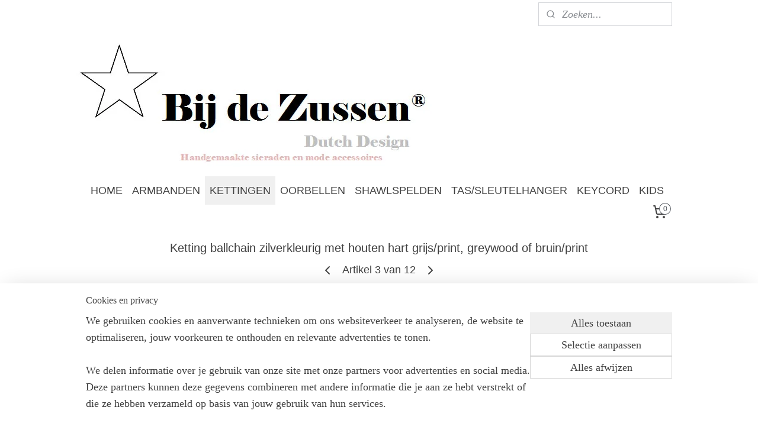

--- FILE ---
content_type: text/html; charset=UTF-8
request_url: https://www.bijdezussen.nl/a-42472319/ketting-ballchain-hanger-leer-hout/ketting-ballchain-zilverkleurig-met-houten-hart-grijs-print-greywood-of-bruin-print/
body_size: 15275
content:
<!DOCTYPE html>
<!--[if lt IE 7]>
<html lang="nl"
      class="no-js lt-ie9 lt-ie8 lt-ie7 secure"> <![endif]-->
<!--[if IE 7]>
<html lang="nl"
      class="no-js lt-ie9 lt-ie8 is-ie7 secure"> <![endif]-->
<!--[if IE 8]>
<html lang="nl"
      class="no-js lt-ie9 is-ie8 secure"> <![endif]-->
<!--[if gt IE 8]><!-->
<html lang="nl" class="no-js secure">
<!--<![endif]-->
<head prefix="og: http://ogp.me/ns#">
    <meta http-equiv="Content-Type" content="text/html; charset=UTF-8"/>

    <title>Ketting ballchain zilverkleurig met houten hart grijs/print, greywood of bruin/print | KETTING BALLCHAIN HANGER LEER/HOUT | Bij de Zussen</title>
    <meta name="robots" content="noarchive"/>
    <meta name="robots" content="index,follow,noodp,noydir"/>
    
    <meta name="viewport" content="width=device-width, initial-scale=1.0"/>
    <meta name="revisit-after" content="1 days"/>
    <meta name="generator" content="Mijnwebwinkel"/>
    <meta name="web_author" content="https://www.mijnwebwinkel.nl/"/>

    

    <meta property="og:site_name" content="Bij de Zussen"/>

        <meta property="og:title" content="Ketting ballchain zilverkleurig met houten hart grijs/print, greywood of bruin/print"/>
    <meta property="og:description" content="Ketting ballchain zilverkleurig met houten hart, zilverkleurige bedel ster en kraal half-edelsteen (SANTA ROSA) Kleur: grijs/print, greywood of bruin/print Lengte: circa 50cm incl. hanger / hart 20x20mm Eventueel zelf makkelijk in te korten dmv sluiting ballchain los te halen en een stukje ballchain naar eigen wens af te knippen ⭑ Unieke ontwerpen handgemaakt in ons eigen atelier in Nederland ⭑ Je ketting wordt na het plaatsen van je order speciaal voor jou gemaakt ⭑ Iedere bestelling wordt met zorg en liefde verpakt ⭑ Gratis verzending in Nederland met track &amp; trace door PostNL of DHL ⭑ Heb je vragen?"/>
    <meta property="og:type" content="product"/>
    <meta property="og:image" content="https://cdn.myonlinestore.eu/93cf764a-6be1-11e9-a722-44a8421b9960/image/cache/article/8a07f875ac677ac22481bec2117f3e310612e37c.jpg"/>
        <meta property="og:image" content="https://cdn.myonlinestore.eu/93cf764a-6be1-11e9-a722-44a8421b9960/image/cache/article/80fc4292064732654e2acd3fb3d699fd2a14d507.jpg"/>
        <meta property="og:url" content="https://www.bijdezussen.nl/a-42472319/ketting-ballchain-hanger-leer-hout/ketting-ballchain-zilverkleurig-met-houten-hart-grijs-print-greywood-of-bruin-print/"/>

    <link rel="preload" as="style" href="https://static.myonlinestore.eu/assets/../js/fancybox/jquery.fancybox.css?20260114074236"
          onload="this.onload=null;this.rel='stylesheet'">
    <noscript>
        <link rel="stylesheet" href="https://static.myonlinestore.eu/assets/../js/fancybox/jquery.fancybox.css?20260114074236">
    </noscript>

    <link rel="stylesheet" type="text/css" href="https://asset.myonlinestore.eu/27ol1fO7deVf8dSTMGOfeCNYFJReI5.css"/>

    <link rel="preload" as="style" href="https://static.myonlinestore.eu/assets/../fonts/fontawesome-6.4.2/css/fontawesome.min.css?20260114074236"
          onload="this.onload=null;this.rel='stylesheet'">
    <link rel="preload" as="style" href="https://static.myonlinestore.eu/assets/../fonts/fontawesome-6.4.2/css/solid.min.css?20260114074236"
          onload="this.onload=null;this.rel='stylesheet'">
    <link rel="preload" as="style" href="https://static.myonlinestore.eu/assets/../fonts/fontawesome-6.4.2/css/brands.min.css?20260114074236"
          onload="this.onload=null;this.rel='stylesheet'">
    <link rel="preload" as="style" href="https://static.myonlinestore.eu/assets/../fonts/fontawesome-6.4.2/css/v4-shims.min.css?20260114074236"
          onload="this.onload=null;this.rel='stylesheet'">
    <noscript>
        <link rel="stylesheet" href="https://static.myonlinestore.eu/assets/../fonts/font-awesome-4.1.0/css/font-awesome.4.1.0.min.css?20260114074236">
    </noscript>

    <link rel="preconnect" href="https://static.myonlinestore.eu/" crossorigin />
    <link rel="dns-prefetch" href="https://static.myonlinestore.eu/" />
    <link rel="preconnect" href="https://cdn.myonlinestore.eu" crossorigin />
    <link rel="dns-prefetch" href="https://cdn.myonlinestore.eu" />

    <script type="text/javascript" src="https://static.myonlinestore.eu/assets/../js/modernizr.js?20260114074236"></script>
        
    <link rel="canonical" href="https://www.bijdezussen.nl/a-42472319/ketting-ballchain-hanger-leer-hout/ketting-ballchain-zilverkleurig-met-houten-hart-grijs-print-greywood-of-bruin-print/"/>
    <link rel="icon" type="image/png" href="https://cdn.myonlinestore.eu/93cf764a-6be1-11e9-a722-44a8421b9960/favicon-16x16.png?t=1768671517"
              sizes="16x16"/>
    <link rel="icon" type="image/png" href="https://cdn.myonlinestore.eu/93cf764a-6be1-11e9-a722-44a8421b9960/favicon-32x32.png?t=1768671517"
              sizes="32x32"/>
    <link rel="icon" type="image/png" href="https://cdn.myonlinestore.eu/93cf764a-6be1-11e9-a722-44a8421b9960/favicon-96x96.png?t=1768671517"
              sizes="96x96"/>
    <script>
        var _rollbarConfig = {
        accessToken: 'd57a2075769e4401ab611d78421f1c89',
        captureUncaught: false,
        captureUnhandledRejections: false,
        verbose: false,
        payload: {
            environment: 'prod',
            person: {
                id: 60064,
            },
            ignoredMessages: [
                'request aborted',
                'network error',
                'timeout'
            ]
        },
        reportLevel: 'error'
    };
    // Rollbar Snippet
    !function(r){var e={};function o(n){if(e[n])return e[n].exports;var t=e[n]={i:n,l:!1,exports:{}};return r[n].call(t.exports,t,t.exports,o),t.l=!0,t.exports}o.m=r,o.c=e,o.d=function(r,e,n){o.o(r,e)||Object.defineProperty(r,e,{enumerable:!0,get:n})},o.r=function(r){"undefined"!=typeof Symbol&&Symbol.toStringTag&&Object.defineProperty(r,Symbol.toStringTag,{value:"Module"}),Object.defineProperty(r,"__esModule",{value:!0})},o.t=function(r,e){if(1&e&&(r=o(r)),8&e)return r;if(4&e&&"object"==typeof r&&r&&r.__esModule)return r;var n=Object.create(null);if(o.r(n),Object.defineProperty(n,"default",{enumerable:!0,value:r}),2&e&&"string"!=typeof r)for(var t in r)o.d(n,t,function(e){return r[e]}.bind(null,t));return n},o.n=function(r){var e=r&&r.__esModule?function(){return r.default}:function(){return r};return o.d(e,"a",e),e},o.o=function(r,e){return Object.prototype.hasOwnProperty.call(r,e)},o.p="",o(o.s=0)}([function(r,e,o){var n=o(1),t=o(4);_rollbarConfig=_rollbarConfig||{},_rollbarConfig.rollbarJsUrl=_rollbarConfig.rollbarJsUrl||"https://cdnjs.cloudflare.com/ajax/libs/rollbar.js/2.14.4/rollbar.min.js",_rollbarConfig.async=void 0===_rollbarConfig.async||_rollbarConfig.async;var a=n.setupShim(window,_rollbarConfig),l=t(_rollbarConfig);window.rollbar=n.Rollbar,a.loadFull(window,document,!_rollbarConfig.async,_rollbarConfig,l)},function(r,e,o){var n=o(2);function t(r){return function(){try{return r.apply(this,arguments)}catch(r){try{console.error("[Rollbar]: Internal error",r)}catch(r){}}}}var a=0;function l(r,e){this.options=r,this._rollbarOldOnError=null;var o=a++;this.shimId=function(){return o},"undefined"!=typeof window&&window._rollbarShims&&(window._rollbarShims[o]={handler:e,messages:[]})}var i=o(3),s=function(r,e){return new l(r,e)},d=function(r){return new i(s,r)};function c(r){return t(function(){var e=Array.prototype.slice.call(arguments,0),o={shim:this,method:r,args:e,ts:new Date};window._rollbarShims[this.shimId()].messages.push(o)})}l.prototype.loadFull=function(r,e,o,n,a){var l=!1,i=e.createElement("script"),s=e.getElementsByTagName("script")[0],d=s.parentNode;i.crossOrigin="",i.src=n.rollbarJsUrl,o||(i.async=!0),i.onload=i.onreadystatechange=t(function(){if(!(l||this.readyState&&"loaded"!==this.readyState&&"complete"!==this.readyState)){i.onload=i.onreadystatechange=null;try{d.removeChild(i)}catch(r){}l=!0,function(){var e;if(void 0===r._rollbarDidLoad){e=new Error("rollbar.js did not load");for(var o,n,t,l,i=0;o=r._rollbarShims[i++];)for(o=o.messages||[];n=o.shift();)for(t=n.args||[],i=0;i<t.length;++i)if("function"==typeof(l=t[i])){l(e);break}}"function"==typeof a&&a(e)}()}}),d.insertBefore(i,s)},l.prototype.wrap=function(r,e,o){try{var n;if(n="function"==typeof e?e:function(){return e||{}},"function"!=typeof r)return r;if(r._isWrap)return r;if(!r._rollbar_wrapped&&(r._rollbar_wrapped=function(){o&&"function"==typeof o&&o.apply(this,arguments);try{return r.apply(this,arguments)}catch(o){var e=o;throw e&&("string"==typeof e&&(e=new String(e)),e._rollbarContext=n()||{},e._rollbarContext._wrappedSource=r.toString(),window._rollbarWrappedError=e),e}},r._rollbar_wrapped._isWrap=!0,r.hasOwnProperty))for(var t in r)r.hasOwnProperty(t)&&(r._rollbar_wrapped[t]=r[t]);return r._rollbar_wrapped}catch(e){return r}};for(var p="log,debug,info,warn,warning,error,critical,global,configure,handleUncaughtException,handleAnonymousErrors,handleUnhandledRejection,captureEvent,captureDomContentLoaded,captureLoad".split(","),u=0;u<p.length;++u)l.prototype[p[u]]=c(p[u]);r.exports={setupShim:function(r,e){if(r){var o=e.globalAlias||"Rollbar";if("object"==typeof r[o])return r[o];r._rollbarShims={},r._rollbarWrappedError=null;var a=new d(e);return t(function(){e.captureUncaught&&(a._rollbarOldOnError=r.onerror,n.captureUncaughtExceptions(r,a,!0),e.wrapGlobalEventHandlers&&n.wrapGlobals(r,a,!0)),e.captureUnhandledRejections&&n.captureUnhandledRejections(r,a,!0);var t=e.autoInstrument;return!1!==e.enabled&&(void 0===t||!0===t||"object"==typeof t&&t.network)&&r.addEventListener&&(r.addEventListener("load",a.captureLoad.bind(a)),r.addEventListener("DOMContentLoaded",a.captureDomContentLoaded.bind(a))),r[o]=a,a})()}},Rollbar:d}},function(r,e){function o(r,e,o){if(e.hasOwnProperty&&e.hasOwnProperty("addEventListener")){for(var n=e.addEventListener;n._rollbarOldAdd&&n.belongsToShim;)n=n._rollbarOldAdd;var t=function(e,o,t){n.call(this,e,r.wrap(o),t)};t._rollbarOldAdd=n,t.belongsToShim=o,e.addEventListener=t;for(var a=e.removeEventListener;a._rollbarOldRemove&&a.belongsToShim;)a=a._rollbarOldRemove;var l=function(r,e,o){a.call(this,r,e&&e._rollbar_wrapped||e,o)};l._rollbarOldRemove=a,l.belongsToShim=o,e.removeEventListener=l}}r.exports={captureUncaughtExceptions:function(r,e,o){if(r){var n;if("function"==typeof e._rollbarOldOnError)n=e._rollbarOldOnError;else if(r.onerror){for(n=r.onerror;n._rollbarOldOnError;)n=n._rollbarOldOnError;e._rollbarOldOnError=n}e.handleAnonymousErrors();var t=function(){var o=Array.prototype.slice.call(arguments,0);!function(r,e,o,n){r._rollbarWrappedError&&(n[4]||(n[4]=r._rollbarWrappedError),n[5]||(n[5]=r._rollbarWrappedError._rollbarContext),r._rollbarWrappedError=null);var t=e.handleUncaughtException.apply(e,n);o&&o.apply(r,n),"anonymous"===t&&(e.anonymousErrorsPending+=1)}(r,e,n,o)};o&&(t._rollbarOldOnError=n),r.onerror=t}},captureUnhandledRejections:function(r,e,o){if(r){"function"==typeof r._rollbarURH&&r._rollbarURH.belongsToShim&&r.removeEventListener("unhandledrejection",r._rollbarURH);var n=function(r){var o,n,t;try{o=r.reason}catch(r){o=void 0}try{n=r.promise}catch(r){n="[unhandledrejection] error getting `promise` from event"}try{t=r.detail,!o&&t&&(o=t.reason,n=t.promise)}catch(r){}o||(o="[unhandledrejection] error getting `reason` from event"),e&&e.handleUnhandledRejection&&e.handleUnhandledRejection(o,n)};n.belongsToShim=o,r._rollbarURH=n,r.addEventListener("unhandledrejection",n)}},wrapGlobals:function(r,e,n){if(r){var t,a,l="EventTarget,Window,Node,ApplicationCache,AudioTrackList,ChannelMergerNode,CryptoOperation,EventSource,FileReader,HTMLUnknownElement,IDBDatabase,IDBRequest,IDBTransaction,KeyOperation,MediaController,MessagePort,ModalWindow,Notification,SVGElementInstance,Screen,TextTrack,TextTrackCue,TextTrackList,WebSocket,WebSocketWorker,Worker,XMLHttpRequest,XMLHttpRequestEventTarget,XMLHttpRequestUpload".split(",");for(t=0;t<l.length;++t)r[a=l[t]]&&r[a].prototype&&o(e,r[a].prototype,n)}}}},function(r,e){function o(r,e){this.impl=r(e,this),this.options=e,function(r){for(var e=function(r){return function(){var e=Array.prototype.slice.call(arguments,0);if(this.impl[r])return this.impl[r].apply(this.impl,e)}},o="log,debug,info,warn,warning,error,critical,global,configure,handleUncaughtException,handleAnonymousErrors,handleUnhandledRejection,_createItem,wrap,loadFull,shimId,captureEvent,captureDomContentLoaded,captureLoad".split(","),n=0;n<o.length;n++)r[o[n]]=e(o[n])}(o.prototype)}o.prototype._swapAndProcessMessages=function(r,e){var o,n,t;for(this.impl=r(this.options);o=e.shift();)n=o.method,t=o.args,this[n]&&"function"==typeof this[n]&&("captureDomContentLoaded"===n||"captureLoad"===n?this[n].apply(this,[t[0],o.ts]):this[n].apply(this,t));return this},r.exports=o},function(r,e){r.exports=function(r){return function(e){if(!e&&!window._rollbarInitialized){for(var o,n,t=(r=r||{}).globalAlias||"Rollbar",a=window.rollbar,l=function(r){return new a(r)},i=0;o=window._rollbarShims[i++];)n||(n=o.handler),o.handler._swapAndProcessMessages(l,o.messages);window[t]=n,window._rollbarInitialized=!0}}}}]);
    // End Rollbar Snippet
    </script>
    <script defer type="text/javascript" src="https://static.myonlinestore.eu/assets/../js/jquery.min.js?20260114074236"></script><script defer type="text/javascript" src="https://static.myonlinestore.eu/assets/../js/mww/shop.js?20260114074236"></script><script defer type="text/javascript" src="https://static.myonlinestore.eu/assets/../js/mww/shop/category.js?20260114074236"></script><script defer type="text/javascript" src="https://static.myonlinestore.eu/assets/../js/fancybox/jquery.fancybox.pack.js?20260114074236"></script><script defer type="text/javascript" src="https://static.myonlinestore.eu/assets/../js/fancybox/jquery.fancybox-thumbs.js?20260114074236"></script><script defer type="text/javascript" src="https://static.myonlinestore.eu/assets/../js/mww/image.js?20260114074236"></script><script defer type="text/javascript" src="https://static.myonlinestore.eu/assets/../js/mww/shop/article.js?20260114074236"></script><script defer type="text/javascript" src="https://static.myonlinestore.eu/assets/../js/mww/product/product.js?20260114074236"></script><script defer type="text/javascript" src="https://static.myonlinestore.eu/assets/../js/mww/product/product.configurator.js?20260114074236"></script><script defer type="text/javascript"
                src="https://static.myonlinestore.eu/assets/../js/mww/product/product.configurator.validator.js?20260114074236"></script><script defer type="text/javascript" src="https://static.myonlinestore.eu/assets/../js/mww/product/product.main.js?20260114074236"></script><script defer type="text/javascript" src="https://static.myonlinestore.eu/assets/../js/mww/navigation.js?20260114074236"></script><script defer type="text/javascript" src="https://static.myonlinestore.eu/assets/../js/delay.js?20260114074236"></script><script defer type="text/javascript" src="https://static.myonlinestore.eu/assets/../js/mww/ajax.js?20260114074236"></script><script defer type="text/javascript" src="https://static.myonlinestore.eu/assets/../js/foundation/foundation.min.js?20260114074236"></script><script defer type="text/javascript" src="https://static.myonlinestore.eu/assets/../js/foundation/foundation/foundation.topbar.js?20260114074236"></script><script defer type="text/javascript" src="https://static.myonlinestore.eu/assets/../js/foundation/foundation/foundation.tooltip.js?20260114074236"></script><script defer type="text/javascript" src="https://static.myonlinestore.eu/assets/../js/mww/deferred.js?20260114074236"></script>
        <script src="https://static.myonlinestore.eu/assets/webpack/bootstrapper.ce10832e.js"></script>
    
    <script src="https://static.myonlinestore.eu/assets/webpack/vendor.85ea91e8.js" defer></script><script src="https://static.myonlinestore.eu/assets/webpack/main.c5872b2c.js" defer></script>
    
    <script src="https://static.myonlinestore.eu/assets/webpack/webcomponents.377dc92a.js" defer></script>
    
    <script src="https://static.myonlinestore.eu/assets/webpack/render.8395a26c.js" defer></script>

    <script>
        window.bootstrapper.add(new Strap('marketingScripts', []));
    </script>
        <script>
  window.dataLayer = window.dataLayer || [];

  function gtag() {
    dataLayer.push(arguments);
  }

    gtag(
    "consent",
    "default",
    {
      "ad_storage": "denied",
      "ad_user_data": "denied",
      "ad_personalization": "denied",
      "analytics_storage": "denied",
      "security_storage": "granted",
      "personalization_storage": "denied",
      "functionality_storage": "denied",
    }
  );

  gtag("js", new Date());
  gtag("config", 'G-HSRC51ENF9', { "groups": "myonlinestore" });</script>
<script async src="https://www.googletagmanager.com/gtag/js?id=G-HSRC51ENF9"></script>
        <script>
        
    </script>
        
<script>
    var marketingStrapId = 'marketingScripts'
    var marketingScripts = window.bootstrapper.use(marketingStrapId);

    if (marketingScripts === null) {
        marketingScripts = [];
    }

    
    window.bootstrapper.update(new Strap(marketingStrapId, marketingScripts));
</script>
    <noscript>
        <style>ul.products li {
                opacity: 1 !important;
            }</style>
    </noscript>

            <script>
                (function (w, d, s, l, i) {
            w[l] = w[l] || [];
            w[l].push({
                'gtm.start':
                    new Date().getTime(), event: 'gtm.js'
            });
            var f = d.getElementsByTagName(s)[0],
                j = d.createElement(s), dl = l != 'dataLayer' ? '&l=' + l : '';
            j.async = true;
            j.src =
                'https://www.googletagmanager.com/gtm.js?id=' + i + dl;
            f.parentNode.insertBefore(j, f);
        })(window, document, 'script', 'dataLayer', 'GTM-MSQ3L6L');
            </script>

</head>
<body    class="lang-nl_NL layout-width-990 oneColumn">

    <noscript>
                    <iframe src="https://www.googletagmanager.com/ns.html?id=GTM-MSQ3L6L" height="0" width="0"
                    style="display:none;visibility:hidden"></iframe>
            </noscript>


<header>
    <a tabindex="0" id="skip-link" class="button screen-reader-text" href="#content">Spring naar de hoofdtekst</a>
</header>


<div id="react_element__filter"></div>

<div class="site-container">
    <div class="inner-wrap">
                    <nav class="tab-bar mobile-navigation custom-topbar ">
    <section class="left-button" style="display: none;">
        <a class="mobile-nav-button"
           href="#" data-react-trigger="mobile-navigation-toggle">
                <div   
    aria-hidden role="img"
    class="icon icon--sf-menu
        "
    >
    <svg><use xlink:href="#sf-menu"></use></svg>
    </div>
&#160;
                <span>Menu</span>        </a>
    </section>
    <section class="title-section">
        <span class="title">Bij de Zussen</span>
    </section>
    <section class="right-button">

                                    
        <a href="/cart/" class="cart-icon hidden">
                <div   
    aria-hidden role="img"
    class="icon icon--sf-shopping-cart
        "
    >
    <svg><use xlink:href="#sf-shopping-cart"></use></svg>
    </div>
            <span class="cart-count" style="display: none"></span>
        </a>
    </section>
</nav>
        
        
        <div class="bg-container custom-css-container"             data-active-language="nl"
            data-current-date="19-01-2026"
            data-category-id="unknown"
            data-article-id="35192231"
            data-article-category-id="779324"
            data-article-name="Ketting ballchain zilverkleurig met houten hart grijs/print, greywood of bruin/print"
        >
            <noscript class="no-js-message">
                <div class="inner">
                    Javascript is uitgeschakeld.


Zonder Javascript is het niet mogelijk bestellingen te plaatsen in deze webwinkel en zijn een aantal functionaliteiten niet beschikbaar.
                </div>
            </noscript>

            <div id="header">
                <div id="react_root"><!-- --></div>
                <div
                    class="header-bar-top">
                                                
<div class="row header-bar-inner" data-bar-position="top" data-options="sticky_on: large; is_hover: true; scrolltop: true;" data-topbar>
    <section class="top-bar-section">
                                    <div class="module-container languageswitch align-left">
                    
                </div>
                                                <div class="module-container search align-right2">
                    <div class="react_element__searchbox" 
    data-post-url="/search/" 
    data-search-phrase=""></div>

                </div>
                        </section>
</div>

                                    </div>

                



<sf-header-image
    class="web-component"
    header-element-height="250px"
    align="center"
    store-name="Bij de Zussen"
    store-url="https://www.bijdezussen.nl/"
    background-image-url="https://cdn.myonlinestore.eu/93cf764a-6be1-11e9-a722-44a8421b9960/nl_NL_image_header_3.png?t=1768671517"
    mobile-background-image-url=""
    logo-custom-width=""
    logo-custom-height=""
    page-column-width="1100"
    style="
        height: 250px;

        --background-color: #FFFFFF;
        --background-height: 250px;
        --background-aspect-ratio: 4.4;
        --scaling-background-aspect-ratio: 4.4;
        --mobile-background-height: 0px;
        --mobile-background-aspect-ratio: 1;
        --color: #404040;
        --logo-custom-width: auto;
        --logo-custom-height: auto;
        --logo-aspect-ratio: 1
        ">
    </sf-header-image>
                <div class="header-bar-bottom">
                                                
<div class="row header-bar-inner" data-bar-position="header" data-options="sticky_on: large; is_hover: true; scrolltop: true;" data-topbar>
    <section class="top-bar-section">
                                    <nav class="module-container navigation  align-left">
                    <ul>
                            




<li class="">
            <a href="https://www.bijdezussen.nl/" class="no_underline">
            HOME
                    </a>

                                </li>
    

    


<li class="has-dropdown">
            <a href="https://www.bijdezussen.nl/c-2903362/armbanden/" class="no_underline">
            ARMBANDEN
                    </a>

                                    <ul class="dropdown">
                        




<li class="">
            <a href="https://www.bijdezussen.nl/c-1305957/armband-plat-leer/" class="no_underline">
            ARMBAND PLAT LEER
                    </a>

                                </li>
    




<li class="">
            <a href="https://www.bijdezussen.nl/c-779317/armband-leren-koord/" class="no_underline">
            ARMBAND LEREN KOORD
                    </a>

                                </li>
    




<li class="">
            <a href="https://www.bijdezussen.nl/c-779319/wikkelarmband-leer/" class="no_underline">
            WIKKELARMBAND LEER
                    </a>

                                </li>
    




<li class="">
            <a href="https://www.bijdezussen.nl/c-2443181/mix-match/" class="no_underline">
            MIX &amp; MATCH
                    </a>

                                </li>
                </ul>
                        </li>
    

    
    

<li class="has-dropdown active">
            <a href="https://www.bijdezussen.nl/c-2903363/kettingen/" class="no_underline">
            KETTINGEN
                    </a>

                                    <ul class="dropdown">
                        


    

<li class="active">
            <a href="https://www.bijdezussen.nl/c-779324/ketting-ballchain-hanger-leer-hout/" class="no_underline">
            KETTING BALLCHAIN HANGER LEER/HOUT
                    </a>

                                </li>
    




<li class="">
            <a href="https://www.bijdezussen.nl/c-4141231/ketting-ballchain/" class="no_underline">
            KETTING BALLCHAIN
                    </a>

                                </li>
    




<li class="">
            <a href="https://www.bijdezussen.nl/c-4141412/ketting-jasseron/" class="no_underline">
            KETTING JASSERON
                    </a>

                                </li>
    




<li class="">
            <a href="https://www.bijdezussen.nl/c-779325/ketting-leren-koord/" class="no_underline">
            KETTING LEREN KOORD
                    </a>

                                </li>
    




<li class="">
            <a href="https://www.bijdezussen.nl/c-2430676/ketting-gevlochten-leer/" class="no_underline">
            KETTING GEVLOCHTEN LEER
                    </a>

                                </li>
    




<li class="">
            <a href="https://www.bijdezussen.nl/c-1258539/ketting-plat-leer/" class="no_underline">
            KETTING PLAT LEER
                    </a>

                                </li>
    




<li class="">
            <a href="https://www.bijdezussen.nl/c-1246526/ketting-houten-kraal/" class="no_underline">
            KETTING HOUTEN KRAAL
                    </a>

                                </li>
                </ul>
                        </li>
    

    


<li class="has-dropdown">
            <a href="https://www.bijdezussen.nl/c-4053709/oorbellen/" class="no_underline">
            OORBELLEN
                    </a>

                                    <ul class="dropdown">
                        




<li class="">
            <a href="https://www.bijdezussen.nl/c-4144000/sterling-zilver-925/" class="no_underline">
            STERLING ZILVER 925
                    </a>

                                </li>
    




<li class="">
            <a href="https://www.bijdezussen.nl/c-4143997/14k-gold-filled/" class="no_underline">
            14K GOLD FILLED
                    </a>

                                </li>
                </ul>
                        </li>
    




<li class="">
            <a href="https://www.bijdezussen.nl/c-2903374/shawlspelden/" class="no_underline">
            SHAWLSPELDEN
                    </a>

                                </li>
    




<li class="">
            <a href="https://www.bijdezussen.nl/c-2903375/tas-sleutelhanger/" class="no_underline">
            TAS/SLEUTELHANGER
                    </a>

                                </li>
    




<li class="">
            <a href="https://www.bijdezussen.nl/c-2903378/keycord/" class="no_underline">
            KEYCORD
                    </a>

                                </li>
    




<li class="">
            <a href="https://www.bijdezussen.nl/c-4230701/kids/" class="no_underline">
            KIDS
                    </a>

                                </li>

                    </ul>
                </nav>
                                                <div class="module-container cart align-right">
                    
<div class="header-cart module moduleCartCompact" data-ajax-cart-replace="true" data-productcount="0">
            <a href="/cart/?category_id=779324" class="foldout-cart">
                <div   
    aria-hidden role="img"
    class="icon icon--sf-shopping-cart
        "
            title="Winkelwagen"
    >
    <svg><use xlink:href="#sf-shopping-cart"></use></svg>
    </div>
            <span class="count">0</span>
        </a>
        <div class="hidden-cart-details">
            <div class="invisible-hover-area">
                <div data-mobile-cart-replace="true" class="cart-details">
                                            <div class="cart-summary">
                            Geen artikelen in winkelwagen.
                        </div>
                                    </div>

                            </div>
        </div>
    </div>

                </div>
                        </section>
</div>

                                    </div>
            </div>

            
            
            <div id="content" class="columncount-1">
                <div class="row">
                                                                <div class="columns large-14 medium-14 small-14" id="centercolumn">
    
    
                                    <script>
        window.bootstrapper.add(new Strap('product', {
            id: '35192231',
            name: 'Ketting ballchain zilverkleurig met houten hart grijs/print, greywood of bruin/print',
            value: '27.500000',
            currency: 'EUR'
        }));

        var marketingStrapId = 'marketingScripts'
        var marketingScripts = window.bootstrapper.use(marketingStrapId);

        if (marketingScripts === null) {
            marketingScripts = [];
        }

        marketingScripts.push({
            inline: `if (typeof window.fbq === 'function') {
                window.fbq('track', 'ViewContent', {
                    content_name: "Ketting ballchain zilverkleurig met houten hart grijs/print, greywood of bruin/print",
                    content_ids: ["35192231"],
                    content_type: "product"
                });
            }`,
        });

        window.bootstrapper.update(new Strap(marketingStrapId, marketingScripts));
    </script>
    <div id="react_element__product-events"><!-- --></div>

    <script type="application/ld+json">
        {"@context":"https:\/\/schema.org","@graph":[{"@type":"Product","name":"Ketting ballchain zilverkleurig met houten hart grijs\/print, greywood of bruin\/print","description":"Ketting ballchain zilverkleurig met houten hart, zilverkleurige bedel ster en kraal half-edelsteen (SANTA ROSA)Kleur: grijs\/print,\u0026nbsp;greywood of bruin\/printLengte: circa 50cm incl. hanger \/ hart 20x20mmEventueel zelf makkelijk in te korten dmv sluiting ballchain los te halen en een stukje ballchain naar eigen wens af te knippen\u0026nbsp;\u2b51\u0026nbsp;Unieke ontwerpen handgemaakt in ons eigen atelier in Nederland\u0026nbsp;\u2b51\u0026nbsp;Je ketting\u0026nbsp;wordt na het plaatsen van je order speciaal voor jou gemaakt\u2b51\u0026nbsp;Iedere\u0026nbsp;bestelling wordt met zorg en liefde verpakt\u2b51\u0026nbsp;Gratis verzending in Nederland\u0026nbsp;met track \u0026amp; trace door PostNL of DHL\u2b51\u0026nbsp;Heb je vragen? Mail of bel ons","offers":{"@type":"AggregateOffer","priceCurrency":"EUR","lowPrice":"27.50","highPrice":"27.50","offerCount":4,"offers":[{"@type":"Offer","url":"https:\/\/www.bijdezussen.nl\/a-42472319\/ketting-ballchain-hanger-leer-hout\/ketting-ballchain-zilverkleurig-met-houten-hart-grijs-print-greywood-of-bruin-print\/","priceSpecification":{"@type":"PriceSpecification","priceCurrency":"EUR","price":"27.50","valueAddedTaxIncluded":true},"@id":"https:\/\/www.bijdezussen.nl\/#\/schema\/Offer\/26395cde-bd56-11eb-a98b-0a6e45a98899"},{"@type":"Offer","url":"https:\/\/www.bijdezussen.nl\/a-42472319-3139569\/ketting-ballchain-hanger-leer-hout\/ketting-ballchain-zilverkleurig-met-houten-hart-grijs-print-greywood-of-bruin-print\/","priceSpecification":{"@type":"PriceSpecification","priceCurrency":"EUR","price":"27.50","valueAddedTaxIncluded":true},"@id":"https:\/\/www.bijdezussen.nl\/#\/schema\/Offer\/26395cde-bd56-11eb-a98b-0a6e45a98899\/3139569"},{"@type":"Offer","url":"https:\/\/www.bijdezussen.nl\/a-42472319-3139570\/ketting-ballchain-hanger-leer-hout\/ketting-ballchain-zilverkleurig-met-houten-hart-grijs-print-greywood-of-bruin-print\/","priceSpecification":{"@type":"PriceSpecification","priceCurrency":"EUR","price":"27.50","valueAddedTaxIncluded":true},"@id":"https:\/\/www.bijdezussen.nl\/#\/schema\/Offer\/26395cde-bd56-11eb-a98b-0a6e45a98899\/3139570"},{"@type":"Offer","url":"https:\/\/www.bijdezussen.nl\/a-42472319-3528873\/ketting-ballchain-hanger-leer-hout\/ketting-ballchain-zilverkleurig-met-houten-hart-grijs-print-greywood-of-bruin-print\/","priceSpecification":{"@type":"PriceSpecification","priceCurrency":"EUR","price":"27.50","valueAddedTaxIncluded":true},"@id":"https:\/\/www.bijdezussen.nl\/#\/schema\/Offer\/26395cde-bd56-11eb-a98b-0a6e45a98899\/3528873"}],"@id":"https:\/\/www.bijdezussen.nl\/#\/schema\/AggregateOffer\/26395cde-bd56-11eb-a98b-0a6e45a98899"},"image":{"@type":"ImageObject","url":"https:\/\/cdn.myonlinestore.eu\/93cf764a-6be1-11e9-a722-44a8421b9960\/image\/cache\/article\/8a07f875ac677ac22481bec2117f3e310612e37c.jpg","contentUrl":"https:\/\/cdn.myonlinestore.eu\/93cf764a-6be1-11e9-a722-44a8421b9960\/image\/cache\/article\/8a07f875ac677ac22481bec2117f3e310612e37c.jpg","@id":"https:\/\/cdn.myonlinestore.eu\/93cf764a-6be1-11e9-a722-44a8421b9960\/image\/cache\/article\/8a07f875ac677ac22481bec2117f3e310612e37c.jpg"},"@id":"https:\/\/www.bijdezussen.nl\/#\/schema\/Product\/26395cde-bd56-11eb-a98b-0a6e45a98899"},{"@type":"Offer","url":"https:\/\/www.bijdezussen.nl\/a-42472319\/ketting-ballchain-hanger-leer-hout\/ketting-ballchain-zilverkleurig-met-houten-hart-grijs-print-greywood-of-bruin-print\/","priceSpecification":{"@type":"PriceSpecification","priceCurrency":"EUR","price":"27.50","valueAddedTaxIncluded":true},"@id":"https:\/\/www.bijdezussen.nl\/#\/schema\/Offer\/26395cde-bd56-11eb-a98b-0a6e45a98899"}]}
    </script>
            <div class="article product-page classic">
            <span class="badge-container">
            </span>
            <h1 class="product-title">
        Ketting ballchain zilverkleurig met houten hart grijs/print, greywood of bruin/print    </h1>
            <span class="sku-container">
            </span>

        
<div class="prev_next-button">
                            <a href="/a-25886657/ketting-ballchain-hanger-leer-hout/ketting-ballchain-zilverkleurig-met-munt-ster-en-houten-hart-grijs-print-greywood-of-bruin-print/" title="Vorige artikel &#xA;(Ketting ballchain zilverkleurig met munt, ster en houten hart grijs/print, greywood of bruin/print)" class="prev_next_article" accesskey="p"><div   
    aria-hidden role="img"
    class="icon icon--sf-chevron-left
        "
            title="{{ language.getText(&#039;previous_article&#039;) }} &amp;#xA;({{ buttons.left.title|raw }})"
    ><svg><use xlink:href="#sf-chevron-left"></use></svg></div></a>        <span>Artikel 3 van 12</span>
            <a href="/a-27879065/ketting-ballchain-hanger-leer-hout/ketting-ballchain-zilverkleurig-met-houten-hart-bruin-print-greywood-of-grijs-print/" title="Volgende artikel &#xA;(Ketting ballchain zilverkleurig met houten hart bruin/print, greywood of grijs/print)" class="prev_next_article" accesskey="n"><div   
    aria-hidden role="img"
    class="icon icon--sf-chevron-right
        "
            title="{{ language.getText(&#039;next_article&#039;) }} &amp;#xA;({{ buttons.right.title|raw }})"
    ><svg><use xlink:href="#sf-chevron-right"></use></svg></div></a>    
    </div>

        <div class="clearfix"></div>

        <div class="row top-container">
                            <div class="left">
            
                            <div class="images">
                                    <div class="large">
                        

<a href="https://cdn.myonlinestore.eu/93cf764a-6be1-11e9-a722-44a8421b9960/image/cache/full/8a07f875ac677ac22481bec2117f3e310612e37c.jpg?20260114074236"
    class="fancybox"
    data-fancybox-type="image"
    data-thumbnail="https://cdn.myonlinestore.eu/93cf764a-6be1-11e9-a722-44a8421b9960/image/cache/full/8a07f875ac677ac22481bec2117f3e310612e37c.jpg?20260114074236"
    rel="fancybox-thumb" title="Ketting ballchain zilverkleurig met houten hart grijs/print, greywood of bruin/print"
    id="afbeelding1"
    >
                        <img src="https://cdn.myonlinestore.eu/93cf764a-6be1-11e9-a722-44a8421b9960/image/cache/full/8a07f875ac677ac22481bec2117f3e310612e37c.jpg?20260114074236" alt="Ketting&#x20;ballchain&#x20;zilverkleurig&#x20;met&#x20;houten&#x20;hart&#x20;grijs&#x2F;print,&#x20;greywood&#x20;of&#x20;bruin&#x2F;print" />
            </a>
                    </div>
                            </div>
                    <ul class="thumbs">
                                                    <li>
                                                

<a href="https://cdn.myonlinestore.eu/93cf764a-6be1-11e9-a722-44a8421b9960/image/cache/full/80fc4292064732654e2acd3fb3d699fd2a14d507.jpg?20260114074236"
    class="fancybox"
    data-fancybox-type="image"
    data-thumbnail="https://cdn.myonlinestore.eu/93cf764a-6be1-11e9-a722-44a8421b9960/image/cache/article/80fc4292064732654e2acd3fb3d699fd2a14d507.jpg?20260114074236"
    rel="fancybox-thumb" title="Ketting ballchain zilverkleurig met houten hart grijs/print, greywood of bruin/print"
    id="afbeelding2"
    >
                        <img src="https://cdn.myonlinestore.eu/93cf764a-6be1-11e9-a722-44a8421b9960/image/cache/article/80fc4292064732654e2acd3fb3d699fd2a14d507.jpg?20260114074236" alt="Ketting&#x20;ballchain&#x20;zilverkleurig&#x20;met&#x20;houten&#x20;hart&#x20;grijs&#x2F;print,&#x20;greywood&#x20;of&#x20;bruin&#x2F;print" />
            </a>
                    </li>
                
                                            </ul>
        
                            </div>
            
                                        <div class="right">
                    <div class="product-options columns">
                        
<div class="js-enable-after-load disabled">
    <div class="article-options" data-article-element="options">
        <div class="row">
            <div class="large-14 columns price-container">
                

    
    <span class="pricetag">
                    <span class="regular">
                    € 27,<sup>50</sup>

            </span>
            </span>

                                                    <small>
                        (inclusief                        btw)
                    </small>
                                            </div>
        </div>

                            
            <form accept-charset="UTF-8" name="add_to_cart"
          method="post" action="" class="legacy" data-optionlist-url="https://www.bijdezussen.nl/article/select-articlelist-option/" id="addToCartForm">
            <div class="form-group        ">
    <div class="control-group">
            <div class="control-container   no-errors    ">
                                <div class="form-group        ">
    <div class="control-group">
            <div class="control-container   no-errors    ">
                                <div class="form-group        ">
    <label class="control-label required" for="add_to_cart_configuration_options_87446eb0-a6bd-4410-9a95-b652c64ebc75_value">Kleur</label><div class="control-group">
            <div class="control-container   no-errors    ">
                                <select id="add_to_cart_configuration_options_87446eb0-a6bd-4410-9a95-b652c64ebc75_value" name="add_to_cart[configuration][options][87446eb0-a6bd-4410-9a95-b652c64ebc75][value]" required="required" data-article-element="articlelist" class="form-control"><option value="" selected="selected">-- maak uw keuze --</option><option value="3528873">Grijs print</option><option value="3139570">Greywood</option><option value="3139569">Bruin print</option></select>            </div>
                                </div>
</div>
                </div>
                                </div>
</div>
                </div>
                                </div>
</div>
    
            <input type="hidden"
            id="add_to_cart_category_article_id" name="add_to_cart[category_article_id]" class="form-control"
            value="42472319"                                         data-validator-range="0-0"
                />
        <input type="hidden"
            id="add_to_cart__token" name="add_to_cart[_token]" class="form-control"
            value="dff1afa666f513a.zhp1_IP73Vtf7YLkFOTn1sKfNQ-q1BjBhOPm9OTDbo8.qn4-mbWvjxJumrKyWJ2I-7KuXGHpvnuvsYuAuLavGP74fDO_-r_tbWmk4Q"                                         data-validator-range="0-0"
                />
        
            <div class="stockinfo">
                            </div>
                                        <button name="back" class="btn disabled buy-button" type="button" disabled>Maak eerst een keuze</button>
                                    </form>
        
        
    </div>
</div>
                        <div class="save-button-detail" id="react_element__saveforlater-detail-button" data-product-id="26395cde-bd56-11eb-a98b-0a6e45a98899" data-product-name="Ketting ballchain zilverkleurig met houten hart grijs/print, greywood of bruin/print" data-analytics-id="35192231" data-value="27.500000" data-currency="EUR"></div>
                    </div>
                </div>
                    </div>

            <a href="/c-779324/ketting-ballchain-hanger-leer-hout/" onclick="if(window.gotoCategoryFromHistory) {window.gotoCategoryFromHistory(this.href); void(0)}" class="btn tiny">
        Overzicht
   </a>


                    <ul class="product-tabs" style="display: none">
            <li class="active">
                <a href="#" data-tab-id="description">Beschrijving</a>
            </li>
                            <li>
                    <a href="#" data-tab-id="specs">Specificaties</a>
                </li>
                    </ul>
    
        <div class="product-tab row description" data-tab-content="description">
            <div class="rte_content fullwidth">
                                    <p>Ketting ballchain zilverkleurig met houten hart, zilverkleurige bedel ster en kraal half-edelsteen (SANTA ROSA)</p><p>Kleur: grijs/print,&nbsp;greywood of bruin/print</p><p>Lengte: circa 50cm incl. hanger / hart 20x20mm</p><p>Eventueel zelf makkelijk in te korten dmv sluiting ballchain los te halen en een stukje ballchain naar eigen wens af te knippen<br>&nbsp;</p><p><span style="color:#DDA0DD"><strong>⭑&nbsp;</strong><span style="font-family:andale mono,sans-serif">Unieke ontwerpen handgemaakt in ons eigen atelier in Nederland&nbsp;</span><br><strong>⭑&nbsp;</strong><span style="font-family:andale mono,sans-serif">Je ketting&nbsp;wordt na het plaatsen van je order speciaal voor jou gemaakt</span><br><strong>⭑&nbsp;</strong><span style="font-family:andale mono,sans-serif">Iedere&nbsp;bestelling wordt met zorg en liefde verpakt</span><br><strong>⭑&nbsp;</strong><span style="font-family:andale mono,sans-serif">Gratis verzending in Nederland&nbsp;met track &amp; trace door PostNL of DHL</span><br><strong>⭑&nbsp;</strong><span style="font-family:andale mono,sans-serif">Heb je vragen? Mail of bel ons</span></span></p>
                            </div>
                            
                    </div>
                    <div class="product-tab" data-tab-content="specs">
                <div class="article-specs" style="display: none">
                    <div class="inner">
                            <table class="article-specs" data-article-element="specs">
            </table>
                    </div>
                </div>
            </div>
            </div>

    
            
    </div>
                                    </div>
            </div>
        </div>

                    <div id="footer" class="custom-css-container"             data-active-language="nl"
            data-current-date="19-01-2026"
            data-category-id="unknown"
            data-article-id="35192231"
            data-article-category-id="779324"
            data-article-name="Ketting ballchain zilverkleurig met houten hart grijs/print, greywood of bruin/print"
        >
                    <div class="pane paneFooter">
        <div class="inner">
            <ul>
                                                        <li><div class="block textarea  textAlignLeft ">
            <h3>INFORMATIE</h3>
    
            <ul><li><a href="https://www.bijdezussen.nl/c-780927/verzenden/">Verzenden</a></li><li><a href="https://www.bijdezussen.nl/c-779460/algemene-voorwaarden/">Algemene voorwaarden</a></li><li><a href="https://www.bijdezussen.nl/c-780909/">Privacy van gegevens</a></li><li><a href="https://www.bijdezussen.nl/c-1532391/onderhoudsadviezen-sieraden/">Onderhoudsadviezen sieraden</a></li></ul><p>&nbsp;</p><p>&nbsp;</p>
    </div>
</li>
                                                        <li><div class="block textarea  textAlignLeft ">
            <h3>BIJ DE ZUSSEN</h3>
    
            <ul><li><a href="https://www.bijdezussen.nl/c-2904345/over-ons/">Over ons</a>&nbsp;</li></ul>
    </div>
</li>
                                                        <li><div class="block textarea  textAlignLeft ">
            <h3>CONTACT</h3>
    
            <p><a href="https://www.bijdezussen.nl/c-779188/contact/"><img width="68" height="68" style="border-style:solid; border-width:0px" alt="" src="https://cdn.myonlinestore.eu/93cf764a-6be1-11e9-a722-44a8421b9960/images/envelop%20contact.jpg"></a></p>
    </div>
</li>
                                                        <li><div class="block textarea  textAlignCenter ">
            <h3>STAY CONNECTED</h3>
    
            <p><a href="http://www.facebook.com/pages/Bij-de-Zussen-sieraden/366165193408550"><img width="71" height="71" alt="" src="https://cdn.myonlinestore.eu/93cf764a-6be1-11e9-a722-44a8421b9960/images/facebooklogo.jpg" style="border-style:solid; border-width:0px"></a></p><p><a href="https://www.instagram.com/bijdezussen/"><img width="61" height="61" alt="" src="https://cdn.myonlinestore.eu/93cf764a-6be1-11e9-a722-44a8421b9960/images/instagram-2.png" style="border-style:solid; border-width:0px"></a></p><p><a href="https://www.x.com/bijdezussen/"><img alt="" width="71" height="71" src="https://cdn.myonlinestore.eu/93cf764a-6be1-11e9-a722-44a8421b9960/images/IMG_3104.jpg" style="border-style:solid; border-width:0px"></a></p>
    </div>
</li>
                                                        <li><div class="block textarea  textAlignLeft ">
    
            <ul><li><strong>SHIPPING<br />Free shipping jewelry within NL</strong></li><li><strong>PAYING<br />IDEAL<br />PAYPAL<br />CREDITCARD</strong></li><li><strong>Wrapped as a gift</strong></li></ul><p>&nbsp;</p><p>&nbsp;</p><p>&nbsp;</p>
    </div>
</li>
                            </ul>
        </div>
    </div>

            </div>
                <div id="mwwFooter">
            <div class="row mwwFooter">
                <div class="columns small-14">
                                                                                                                                                © 2010 - 2026 Bij de Zussen
                        | <a href="https://www.bijdezussen.nl/sitemap/" class="footer">sitemap</a>
                        | <a href="https://www.bijdezussen.nl/rss/" class="footer" target="_blank">rss</a>
                                                    | <a href="https://www.mijnwebwinkel.nl/webshop-starten?utm_medium=referral&amp;utm_source=ecommerce_website&amp;utm_campaign=myonlinestore_shops_pro_nl" class="footer" target="_blank">webwinkel beginnen</a>
    -
    powered by <a href="https://www.mijnwebwinkel.nl/?utm_medium=referral&amp;utm_source=ecommerce_website&amp;utm_campaign=myonlinestore_shops_pro_nl" class="footer" target="_blank">Mijnwebwinkel</a>                                                            </div>
            </div>
        </div>
    </div>
</div>

<script>
    window.bootstrapper.add(new Strap('storeNotifications', {
        notifications: [],
    }));

    var storeLocales = [
                'nl_NL',
                'en_GB',
            ];
    window.bootstrapper.add(new Strap('storeLocales', storeLocales));

    window.bootstrapper.add(new Strap('consentBannerSettings', {"enabled":true,"privacyStatementPageId":null,"privacyStatementPageUrl":null,"updatedAt":"2024-02-29T11:31:41+01:00","updatedAtTimestamp":1709202701,"consentTypes":{"required":{"enabled":true,"title":"Noodzakelijk","text":"Cookies en technieken die zijn nodig om de website bruikbaar te maken, zoals het onthouden van je winkelmandje, veilig afrekenen en toegang tot beveiligde gedeelten van de website. Zonder deze cookies kan de website niet naar behoren werken."},"analytical":{"enabled":true,"title":"Statistieken","text":"Cookies en technieken die anoniem gegevens verzamelen en rapporteren over het gebruik van de website, zodat de website geoptimaliseerd kan worden."},"functional":{"enabled":false,"title":"Functioneel","text":"Cookies en technieken die helpen om optionele functionaliteiten aan de website toe te voegen, zoals chatmogelijkheden, het verzamelen van feedback en andere functies van derden."},"marketing":{"enabled":true,"title":"Marketing","text":"Cookies en technieken die worden ingezet om bezoekers gepersonaliseerde en relevante advertenties te kunnen tonen op basis van eerder bezochte pagina’s, en om de effectiviteit van advertentiecampagnes te analyseren."},"personalization":{"enabled":false,"title":"Personalisatie","text":"Cookies en technieken om de vormgeving en inhoud van de website op u aan te passen, zoals de taal of vormgeving van de website."}},"labels":{"banner":{"title":"Cookies en privacy","text":"We gebruiken cookies en aanverwante technieken om ons websiteverkeer te analyseren, de website te optimaliseren, jouw voorkeuren te onthouden en relevante advertenties te tonen.\n\nWe delen informatie over je gebruik van onze site met onze partners voor advertenties en social media. Deze partners kunnen deze gegevens combineren met andere informatie die je aan ze hebt verstrekt of die ze hebben verzameld op basis van jouw gebruik van hun services."},"modal":{"title":"Cookie- en privacyinstellingen","text":"We gebruiken cookies en aanverwante technieken om ons websiteverkeer te analyseren, de website te optimaliseren, jouw voorkeuren te onthouden en relevante advertenties te tonen.\n\nWe delen informatie over je gebruik van onze site met onze partners voor advertenties en social media. Deze partners kunnen deze gegevens combineren met andere informatie die je aan ze hebt verstrekt of die ze hebben verzameld op basis van jouw gebruik van hun services."},"button":{"title":"Cookie- en privacyinstellingen","text":"button_text"}}}));
    window.bootstrapper.add(new Strap('store', {"availableBusinessModels":"ALL","currency":"EUR","currencyDisplayLocale":"nl_NL","discountApplicable":false,"googleTrackingType":"gtag","id":"60064","locale":"nl_NL","loginRequired":false,"roles":[],"storeName":"Bij de Zussen","uuid":"93cf764a-6be1-11e9-a722-44a8421b9960"}));
    window.bootstrapper.add(new Strap('merchant', { isMerchant: false }));
    window.bootstrapper.add(new Strap('customer', { authorized: false }));

    window.bootstrapper.add(new Strap('layout', {"hideCurrencyValuta":false}));
    window.bootstrapper.add(new Strap('store_layout', { width: 990 }));
    window.bootstrapper.add(new Strap('theme', {"button_border_radius":0,"button_inactive_background_color":"","divider_border_color":"FFFFFF","border_radius":0,"ugly_shadows":false,"flexbox_image_size":"contain","block_background_centercolumn":"","cta_color":"969696","hyperlink_color":"","general_link_hover_color":null,"content_padding":null,"price_color":null,"price_font_size":22,"center_short_description":false,"navigation_link_bg_color":null,"navigation_link_fg_color":null,"navigation_active_bg_color":null,"navigation_active_fg_color":null,"navigation_arrow_color":null,"navigation_font":null,"navigation_font_size":null,"store_color_head":"#FFFFFF","store_color_head_font":"#404040","store_color_background_main":"#FFFFFF","store_color_topbar_font":"#000000","store_color_background":"#FFFFFF","store_color_border":"#FFFFFF","store_color_block_head":"#A0A0A0","store_color_block_font":"#F0F0F0","store_color_block_background":"","store_color_headerbar_font":"#404040","store_color_headerbar_background":"#FFFFFF","store_font_type":"andale mono","store_header_font_type":"andale mono","store_header_font_size":1,"store_font_size":18,"store_font_color":"#404040","store_button_color":"#F0F0F0","store_button_font_color":"#404040","action_price_color":"#404040","article_font_size":null,"store_htags_color":"#404040"}));
    window.bootstrapper.add(new Strap('shippingGateway', {"shippingCountries":["DE","FR","NL","GB","CH","US","BE","ES"]}));

    window.bootstrapper.add(new Strap('commonTranslations', {
        customerSexMale: 'De heer',
        customerSexFemale: 'Mevrouw',
        oopsTryAgain: 'Er ging iets mis, probeer het opnieuw',
        totalsHideTaxSpecs: 'Verberg de btw specificaties',
        totalsShowTaxSpecs: 'Toon de btw specificaties',
        searchInputPlaceholder: 'Zoeken...',
    }));

    window.bootstrapper.add(new Strap('saveForLaterTranslations', {
        saveForLaterSavedLabel: 'Bewaard',
        saveForLaterSavedItemsLabel: 'Bewaarde items',
        saveForLaterTitle: 'Bewaar voor later',
    }));

    window.bootstrapper.add(new Strap('loyaltyTranslations', {
        loyaltyProgramTitle: 'Spaarprogramma',
        loyaltyPointsLabel: 'Spaarpunten',
        loyaltyRewardsLabel: 'beloningen',
    }));

    window.bootstrapper.add(new Strap('saveForLater', {
        enabled: false    }))

    window.bootstrapper.add(new Strap('loyalty', {
        enabled: false
    }))

    window.bootstrapper.add(new Strap('paymentTest', {
        enabled: false,
        stopUrl: "https:\/\/www.bijdezussen.nl\/nl_NL\/logout\/"
    }));

    window.bootstrapper.add(new Strap('analyticsTracking', {
                gtag: true,
        datalayer: true,
            }));
</script>

<div id="react_element__mobnav"></div>

<script type="text/javascript">
    window.bootstrapper.add(new Strap('mobileNavigation', {
        search_url: 'https://www.bijdezussen.nl/search/',
        navigation_structure: {
            id: 0,
            parentId: null,
            text: 'root',
            children: [{"id":779186,"parent_id":2670747,"style":"no_underline","url":"https:\/\/www.bijdezussen.nl\/","text":"HOME","active":false},{"id":2903362,"parent_id":2670747,"style":"no_underline","url":"https:\/\/www.bijdezussen.nl\/c-2903362\/armbanden\/","text":"ARMBANDEN","active":false,"children":[{"id":1305957,"parent_id":2903362,"style":"no_underline","url":"https:\/\/www.bijdezussen.nl\/c-1305957\/armband-plat-leer\/","text":"ARMBAND PLAT LEER","active":false},{"id":779317,"parent_id":2903362,"style":"no_underline","url":"https:\/\/www.bijdezussen.nl\/c-779317\/armband-leren-koord\/","text":"ARMBAND LEREN KOORD","active":false},{"id":779319,"parent_id":2903362,"style":"no_underline","url":"https:\/\/www.bijdezussen.nl\/c-779319\/wikkelarmband-leer\/","text":"WIKKELARMBAND LEER","active":false},{"id":2443181,"parent_id":2903362,"style":"no_underline","url":"https:\/\/www.bijdezussen.nl\/c-2443181\/mix-match\/","text":"MIX & MATCH","active":false}]},{"id":2903363,"parent_id":2670747,"style":"no_underline","url":"https:\/\/www.bijdezussen.nl\/c-2903363\/kettingen\/","text":"KETTINGEN","active":true,"children":[{"id":779324,"parent_id":2903363,"style":"no_underline","url":"https:\/\/www.bijdezussen.nl\/c-779324\/ketting-ballchain-hanger-leer-hout\/","text":"KETTING BALLCHAIN HANGER LEER\/HOUT","active":true},{"id":4141231,"parent_id":2903363,"style":"no_underline","url":"https:\/\/www.bijdezussen.nl\/c-4141231\/ketting-ballchain\/","text":"KETTING BALLCHAIN","active":false},{"id":4141412,"parent_id":2903363,"style":"no_underline","url":"https:\/\/www.bijdezussen.nl\/c-4141412\/ketting-jasseron\/","text":"KETTING JASSERON","active":false},{"id":779325,"parent_id":2903363,"style":"no_underline","url":"https:\/\/www.bijdezussen.nl\/c-779325\/ketting-leren-koord\/","text":"KETTING LEREN KOORD","active":false},{"id":2430676,"parent_id":2903363,"style":"no_underline","url":"https:\/\/www.bijdezussen.nl\/c-2430676\/ketting-gevlochten-leer\/","text":"KETTING GEVLOCHTEN LEER","active":false},{"id":1258539,"parent_id":2903363,"style":"no_underline","url":"https:\/\/www.bijdezussen.nl\/c-1258539\/ketting-plat-leer\/","text":"KETTING PLAT LEER","active":false},{"id":1246526,"parent_id":2903363,"style":"no_underline","url":"https:\/\/www.bijdezussen.nl\/c-1246526\/ketting-houten-kraal\/","text":"KETTING HOUTEN KRAAL","active":false}]},{"id":4053709,"parent_id":2670747,"style":"no_underline","url":"https:\/\/www.bijdezussen.nl\/c-4053709\/oorbellen\/","text":"OORBELLEN","active":false,"children":[{"id":4144000,"parent_id":4053709,"style":"no_underline","url":"https:\/\/www.bijdezussen.nl\/c-4144000\/sterling-zilver-925\/","text":"STERLING ZILVER 925","active":false},{"id":4143997,"parent_id":4053709,"style":"no_underline","url":"https:\/\/www.bijdezussen.nl\/c-4143997\/14k-gold-filled\/","text":"14K GOLD FILLED","active":false}]},{"id":2903374,"parent_id":2670747,"style":"no_underline","url":"https:\/\/www.bijdezussen.nl\/c-2903374\/shawlspelden\/","text":"SHAWLSPELDEN","active":false},{"id":2903375,"parent_id":2670747,"style":"no_underline","url":"https:\/\/www.bijdezussen.nl\/c-2903375\/tas-sleutelhanger\/","text":"TAS\/SLEUTELHANGER","active":false},{"id":2903378,"parent_id":2670747,"style":"no_underline","url":"https:\/\/www.bijdezussen.nl\/c-2903378\/keycord\/","text":"KEYCORD","active":false},{"id":4230701,"parent_id":2670747,"style":"no_underline","url":"https:\/\/www.bijdezussen.nl\/c-4230701\/kids\/","text":"KIDS","active":false}],
        }
    }));
</script>

<div id="react_element__consent_banner"></div>
<div id="react_element__consent_button" class="consent-button"></div>
<div id="react_element__cookiescripts" style="display: none;"></div><script src="https://static.myonlinestore.eu/assets/bundles/fosjsrouting/js/router.js?20260114074236"></script>
<script src="https://static.myonlinestore.eu/assets/js/routes.js?20260114074236"></script>

<script type="text/javascript">
window.bootstrapper.add(new Strap('rollbar', {
    enabled: true,
    token: "d57a2075769e4401ab611d78421f1c89"
}));
</script>

<script>
    window.bootstrapper.add(new Strap('baseUrl', "https://www.bijdezussen.nl/api"));
    window.bootstrapper.add(new Strap('storeUrl', "https://www.bijdezussen.nl/"));
    Routing.setBaseUrl("");
    Routing.setHost("www.bijdezussen.nl");

    // check if the route is localized, if so; add locale to BaseUrl
    var localized_pathname = Routing.getBaseUrl() + "/nl_NL";
    var pathname = window.location.pathname;

    if (pathname.indexOf(localized_pathname) > -1) {
        Routing.setBaseUrl(localized_pathname);
    }
</script>

    <script src="https://static.myonlinestore.eu/assets/webpack/webvitals.32ae806d.js" defer></script>


<!--
ISC License for Lucide icons
Copyright (c) for portions of Lucide are held by Cole Bemis 2013-2024 as part of Feather (MIT). All other copyright (c) for Lucide are held by Lucide Contributors 2024.
Permission to use, copy, modify, and/or distribute this software for any purpose with or without fee is hereby granted, provided that the above copyright notice and this permission notice appear in all copies.
-->
</body>
</html>
